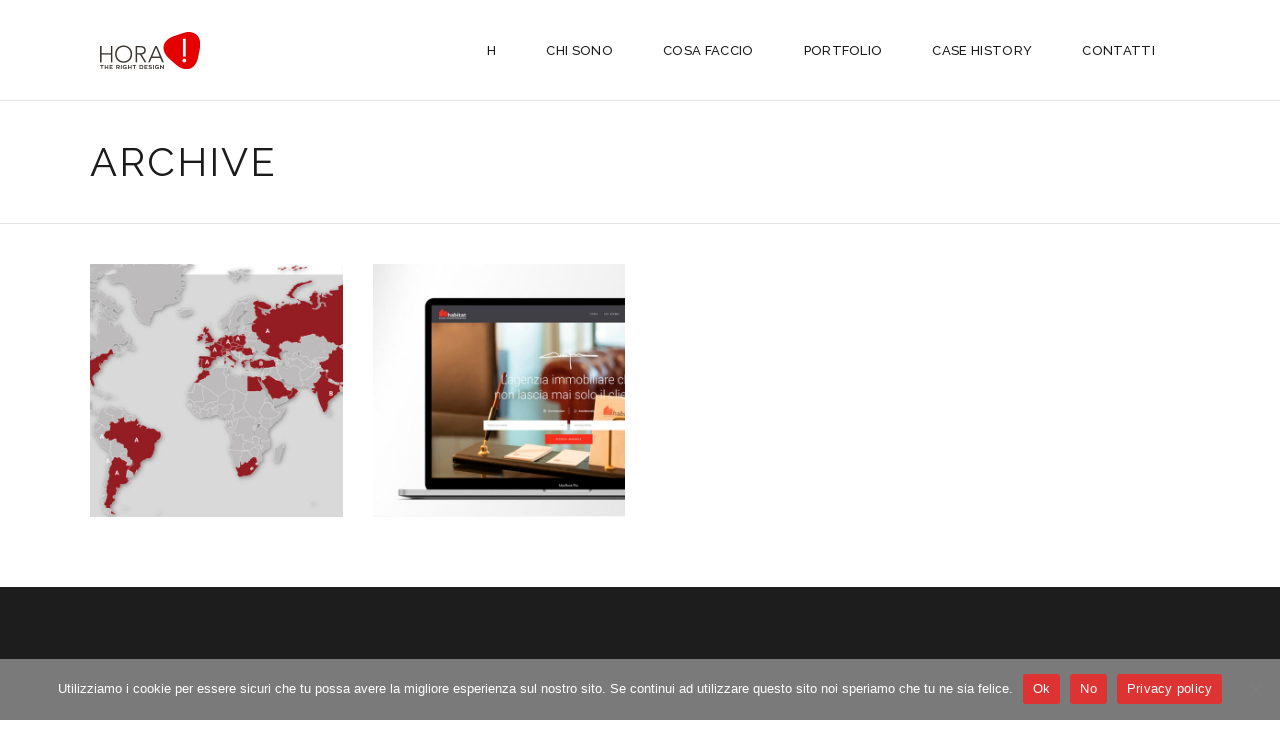

--- FILE ---
content_type: text/html; charset=UTF-8
request_url: https://horadesign.it/portfolio-tag/presentazione-aziendale/
body_size: 12028
content:
<!DOCTYPE html>
<html lang="it-IT">
<head>
	
		<meta charset="UTF-8"/>
		<link rel="profile" href="http://gmpg.org/xfn/11"/>
		
				<meta name="viewport" content="width=device-width,initial-scale=1,user-scalable=yes">
		<meta name='robots' content='index, follow, max-image-preview:large, max-snippet:-1, max-video-preview:-1' />
	<style>img:is([sizes="auto" i], [sizes^="auto," i]) { contain-intrinsic-size: 3000px 1500px }</style>
	
	<!-- This site is optimized with the Yoast SEO plugin v26.3 - https://yoast.com/wordpress/plugins/seo/ -->
	<title>Presentazione aziendale Archivi - Horadesign</title>
	<link rel="canonical" href="https://horadesign.it/portfolio-tag/presentazione-aziendale/" />
	<meta property="og:locale" content="it_IT" />
	<meta property="og:type" content="article" />
	<meta property="og:title" content="Presentazione aziendale Archivi - Horadesign" />
	<meta property="og:url" content="https://horadesign.it/portfolio-tag/presentazione-aziendale/" />
	<meta property="og:site_name" content="Horadesign" />
	<meta name="twitter:card" content="summary_large_image" />
	<script type="application/ld+json" class="yoast-schema-graph">{"@context":"https://schema.org","@graph":[{"@type":"CollectionPage","@id":"https://horadesign.it/portfolio-tag/presentazione-aziendale/","url":"https://horadesign.it/portfolio-tag/presentazione-aziendale/","name":"Presentazione aziendale Archivi - Horadesign","isPartOf":{"@id":"https://horadesign.it/#website"},"primaryImageOfPage":{"@id":"https://horadesign.it/portfolio-tag/presentazione-aziendale/#primaryimage"},"image":{"@id":"https://horadesign.it/portfolio-tag/presentazione-aziendale/#primaryimage"},"thumbnailUrl":"https://horadesign.it/wp-content/uploads/2021/05/HORAdesign_Habitat_sq.jpg","breadcrumb":{"@id":"https://horadesign.it/portfolio-tag/presentazione-aziendale/#breadcrumb"},"inLanguage":"it-IT"},{"@type":"ImageObject","inLanguage":"it-IT","@id":"https://horadesign.it/portfolio-tag/presentazione-aziendale/#primaryimage","url":"https://horadesign.it/wp-content/uploads/2021/05/HORAdesign_Habitat_sq.jpg","contentUrl":"https://horadesign.it/wp-content/uploads/2021/05/HORAdesign_Habitat_sq.jpg","width":600,"height":600},{"@type":"BreadcrumbList","@id":"https://horadesign.it/portfolio-tag/presentazione-aziendale/#breadcrumb","itemListElement":[{"@type":"ListItem","position":1,"name":"Home","item":"https://horadesign.it/"},{"@type":"ListItem","position":2,"name":"Presentazione aziendale"}]},{"@type":"WebSite","@id":"https://horadesign.it/#website","url":"https://horadesign.it/","name":"Horadesign","description":"Comunicazione e interior design","potentialAction":[{"@type":"SearchAction","target":{"@type":"EntryPoint","urlTemplate":"https://horadesign.it/?s={search_term_string}"},"query-input":{"@type":"PropertyValueSpecification","valueRequired":true,"valueName":"search_term_string"}}],"inLanguage":"it-IT"}]}</script>
	<!-- / Yoast SEO plugin. -->


<link rel='dns-prefetch' href='//maps.googleapis.com' />
<link rel='dns-prefetch' href='//fonts.googleapis.com' />
<link rel="alternate" type="application/rss+xml" title="Horadesign &raquo; Feed" href="https://horadesign.it/feed/" />
<link rel="alternate" type="application/rss+xml" title="Horadesign &raquo; Feed dei commenti" href="https://horadesign.it/comments/feed/" />
<link rel="alternate" type="application/rss+xml" title="Feed Horadesign &raquo; Presentazione aziendale Portfolio Tag" href="https://horadesign.it/portfolio-tag/presentazione-aziendale/feed/" />
<script type="text/javascript">
/* <![CDATA[ */
window._wpemojiSettings = {"baseUrl":"https:\/\/s.w.org\/images\/core\/emoji\/16.0.1\/72x72\/","ext":".png","svgUrl":"https:\/\/s.w.org\/images\/core\/emoji\/16.0.1\/svg\/","svgExt":".svg","source":{"concatemoji":"https:\/\/horadesign.it\/wp-includes\/js\/wp-emoji-release.min.js?ver=6.8.3"}};
/*! This file is auto-generated */
!function(s,n){var o,i,e;function c(e){try{var t={supportTests:e,timestamp:(new Date).valueOf()};sessionStorage.setItem(o,JSON.stringify(t))}catch(e){}}function p(e,t,n){e.clearRect(0,0,e.canvas.width,e.canvas.height),e.fillText(t,0,0);var t=new Uint32Array(e.getImageData(0,0,e.canvas.width,e.canvas.height).data),a=(e.clearRect(0,0,e.canvas.width,e.canvas.height),e.fillText(n,0,0),new Uint32Array(e.getImageData(0,0,e.canvas.width,e.canvas.height).data));return t.every(function(e,t){return e===a[t]})}function u(e,t){e.clearRect(0,0,e.canvas.width,e.canvas.height),e.fillText(t,0,0);for(var n=e.getImageData(16,16,1,1),a=0;a<n.data.length;a++)if(0!==n.data[a])return!1;return!0}function f(e,t,n,a){switch(t){case"flag":return n(e,"\ud83c\udff3\ufe0f\u200d\u26a7\ufe0f","\ud83c\udff3\ufe0f\u200b\u26a7\ufe0f")?!1:!n(e,"\ud83c\udde8\ud83c\uddf6","\ud83c\udde8\u200b\ud83c\uddf6")&&!n(e,"\ud83c\udff4\udb40\udc67\udb40\udc62\udb40\udc65\udb40\udc6e\udb40\udc67\udb40\udc7f","\ud83c\udff4\u200b\udb40\udc67\u200b\udb40\udc62\u200b\udb40\udc65\u200b\udb40\udc6e\u200b\udb40\udc67\u200b\udb40\udc7f");case"emoji":return!a(e,"\ud83e\udedf")}return!1}function g(e,t,n,a){var r="undefined"!=typeof WorkerGlobalScope&&self instanceof WorkerGlobalScope?new OffscreenCanvas(300,150):s.createElement("canvas"),o=r.getContext("2d",{willReadFrequently:!0}),i=(o.textBaseline="top",o.font="600 32px Arial",{});return e.forEach(function(e){i[e]=t(o,e,n,a)}),i}function t(e){var t=s.createElement("script");t.src=e,t.defer=!0,s.head.appendChild(t)}"undefined"!=typeof Promise&&(o="wpEmojiSettingsSupports",i=["flag","emoji"],n.supports={everything:!0,everythingExceptFlag:!0},e=new Promise(function(e){s.addEventListener("DOMContentLoaded",e,{once:!0})}),new Promise(function(t){var n=function(){try{var e=JSON.parse(sessionStorage.getItem(o));if("object"==typeof e&&"number"==typeof e.timestamp&&(new Date).valueOf()<e.timestamp+604800&&"object"==typeof e.supportTests)return e.supportTests}catch(e){}return null}();if(!n){if("undefined"!=typeof Worker&&"undefined"!=typeof OffscreenCanvas&&"undefined"!=typeof URL&&URL.createObjectURL&&"undefined"!=typeof Blob)try{var e="postMessage("+g.toString()+"("+[JSON.stringify(i),f.toString(),p.toString(),u.toString()].join(",")+"));",a=new Blob([e],{type:"text/javascript"}),r=new Worker(URL.createObjectURL(a),{name:"wpTestEmojiSupports"});return void(r.onmessage=function(e){c(n=e.data),r.terminate(),t(n)})}catch(e){}c(n=g(i,f,p,u))}t(n)}).then(function(e){for(var t in e)n.supports[t]=e[t],n.supports.everything=n.supports.everything&&n.supports[t],"flag"!==t&&(n.supports.everythingExceptFlag=n.supports.everythingExceptFlag&&n.supports[t]);n.supports.everythingExceptFlag=n.supports.everythingExceptFlag&&!n.supports.flag,n.DOMReady=!1,n.readyCallback=function(){n.DOMReady=!0}}).then(function(){return e}).then(function(){var e;n.supports.everything||(n.readyCallback(),(e=n.source||{}).concatemoji?t(e.concatemoji):e.wpemoji&&e.twemoji&&(t(e.twemoji),t(e.wpemoji)))}))}((window,document),window._wpemojiSettings);
/* ]]> */
</script>
<style id='wp-emoji-styles-inline-css' type='text/css'>

	img.wp-smiley, img.emoji {
		display: inline !important;
		border: none !important;
		box-shadow: none !important;
		height: 1em !important;
		width: 1em !important;
		margin: 0 0.07em !important;
		vertical-align: -0.1em !important;
		background: none !important;
		padding: 0 !important;
	}
</style>
<link rel='stylesheet' id='wp-block-library-css' href='https://horadesign.it/wp-includes/css/dist/block-library/style.min.css?ver=6.8.3' type='text/css' media='all' />
<style id='classic-theme-styles-inline-css' type='text/css'>
/*! This file is auto-generated */
.wp-block-button__link{color:#fff;background-color:#32373c;border-radius:9999px;box-shadow:none;text-decoration:none;padding:calc(.667em + 2px) calc(1.333em + 2px);font-size:1.125em}.wp-block-file__button{background:#32373c;color:#fff;text-decoration:none}
</style>
<style id='global-styles-inline-css' type='text/css'>
:root{--wp--preset--aspect-ratio--square: 1;--wp--preset--aspect-ratio--4-3: 4/3;--wp--preset--aspect-ratio--3-4: 3/4;--wp--preset--aspect-ratio--3-2: 3/2;--wp--preset--aspect-ratio--2-3: 2/3;--wp--preset--aspect-ratio--16-9: 16/9;--wp--preset--aspect-ratio--9-16: 9/16;--wp--preset--color--black: #000000;--wp--preset--color--cyan-bluish-gray: #abb8c3;--wp--preset--color--white: #ffffff;--wp--preset--color--pale-pink: #f78da7;--wp--preset--color--vivid-red: #cf2e2e;--wp--preset--color--luminous-vivid-orange: #ff6900;--wp--preset--color--luminous-vivid-amber: #fcb900;--wp--preset--color--light-green-cyan: #7bdcb5;--wp--preset--color--vivid-green-cyan: #00d084;--wp--preset--color--pale-cyan-blue: #8ed1fc;--wp--preset--color--vivid-cyan-blue: #0693e3;--wp--preset--color--vivid-purple: #9b51e0;--wp--preset--gradient--vivid-cyan-blue-to-vivid-purple: linear-gradient(135deg,rgba(6,147,227,1) 0%,rgb(155,81,224) 100%);--wp--preset--gradient--light-green-cyan-to-vivid-green-cyan: linear-gradient(135deg,rgb(122,220,180) 0%,rgb(0,208,130) 100%);--wp--preset--gradient--luminous-vivid-amber-to-luminous-vivid-orange: linear-gradient(135deg,rgba(252,185,0,1) 0%,rgba(255,105,0,1) 100%);--wp--preset--gradient--luminous-vivid-orange-to-vivid-red: linear-gradient(135deg,rgba(255,105,0,1) 0%,rgb(207,46,46) 100%);--wp--preset--gradient--very-light-gray-to-cyan-bluish-gray: linear-gradient(135deg,rgb(238,238,238) 0%,rgb(169,184,195) 100%);--wp--preset--gradient--cool-to-warm-spectrum: linear-gradient(135deg,rgb(74,234,220) 0%,rgb(151,120,209) 20%,rgb(207,42,186) 40%,rgb(238,44,130) 60%,rgb(251,105,98) 80%,rgb(254,248,76) 100%);--wp--preset--gradient--blush-light-purple: linear-gradient(135deg,rgb(255,206,236) 0%,rgb(152,150,240) 100%);--wp--preset--gradient--blush-bordeaux: linear-gradient(135deg,rgb(254,205,165) 0%,rgb(254,45,45) 50%,rgb(107,0,62) 100%);--wp--preset--gradient--luminous-dusk: linear-gradient(135deg,rgb(255,203,112) 0%,rgb(199,81,192) 50%,rgb(65,88,208) 100%);--wp--preset--gradient--pale-ocean: linear-gradient(135deg,rgb(255,245,203) 0%,rgb(182,227,212) 50%,rgb(51,167,181) 100%);--wp--preset--gradient--electric-grass: linear-gradient(135deg,rgb(202,248,128) 0%,rgb(113,206,126) 100%);--wp--preset--gradient--midnight: linear-gradient(135deg,rgb(2,3,129) 0%,rgb(40,116,252) 100%);--wp--preset--font-size--small: 13px;--wp--preset--font-size--medium: 20px;--wp--preset--font-size--large: 36px;--wp--preset--font-size--x-large: 42px;--wp--preset--spacing--20: 0.44rem;--wp--preset--spacing--30: 0.67rem;--wp--preset--spacing--40: 1rem;--wp--preset--spacing--50: 1.5rem;--wp--preset--spacing--60: 2.25rem;--wp--preset--spacing--70: 3.38rem;--wp--preset--spacing--80: 5.06rem;--wp--preset--shadow--natural: 6px 6px 9px rgba(0, 0, 0, 0.2);--wp--preset--shadow--deep: 12px 12px 50px rgba(0, 0, 0, 0.4);--wp--preset--shadow--sharp: 6px 6px 0px rgba(0, 0, 0, 0.2);--wp--preset--shadow--outlined: 6px 6px 0px -3px rgba(255, 255, 255, 1), 6px 6px rgba(0, 0, 0, 1);--wp--preset--shadow--crisp: 6px 6px 0px rgba(0, 0, 0, 1);}:where(.is-layout-flex){gap: 0.5em;}:where(.is-layout-grid){gap: 0.5em;}body .is-layout-flex{display: flex;}.is-layout-flex{flex-wrap: wrap;align-items: center;}.is-layout-flex > :is(*, div){margin: 0;}body .is-layout-grid{display: grid;}.is-layout-grid > :is(*, div){margin: 0;}:where(.wp-block-columns.is-layout-flex){gap: 2em;}:where(.wp-block-columns.is-layout-grid){gap: 2em;}:where(.wp-block-post-template.is-layout-flex){gap: 1.25em;}:where(.wp-block-post-template.is-layout-grid){gap: 1.25em;}.has-black-color{color: var(--wp--preset--color--black) !important;}.has-cyan-bluish-gray-color{color: var(--wp--preset--color--cyan-bluish-gray) !important;}.has-white-color{color: var(--wp--preset--color--white) !important;}.has-pale-pink-color{color: var(--wp--preset--color--pale-pink) !important;}.has-vivid-red-color{color: var(--wp--preset--color--vivid-red) !important;}.has-luminous-vivid-orange-color{color: var(--wp--preset--color--luminous-vivid-orange) !important;}.has-luminous-vivid-amber-color{color: var(--wp--preset--color--luminous-vivid-amber) !important;}.has-light-green-cyan-color{color: var(--wp--preset--color--light-green-cyan) !important;}.has-vivid-green-cyan-color{color: var(--wp--preset--color--vivid-green-cyan) !important;}.has-pale-cyan-blue-color{color: var(--wp--preset--color--pale-cyan-blue) !important;}.has-vivid-cyan-blue-color{color: var(--wp--preset--color--vivid-cyan-blue) !important;}.has-vivid-purple-color{color: var(--wp--preset--color--vivid-purple) !important;}.has-black-background-color{background-color: var(--wp--preset--color--black) !important;}.has-cyan-bluish-gray-background-color{background-color: var(--wp--preset--color--cyan-bluish-gray) !important;}.has-white-background-color{background-color: var(--wp--preset--color--white) !important;}.has-pale-pink-background-color{background-color: var(--wp--preset--color--pale-pink) !important;}.has-vivid-red-background-color{background-color: var(--wp--preset--color--vivid-red) !important;}.has-luminous-vivid-orange-background-color{background-color: var(--wp--preset--color--luminous-vivid-orange) !important;}.has-luminous-vivid-amber-background-color{background-color: var(--wp--preset--color--luminous-vivid-amber) !important;}.has-light-green-cyan-background-color{background-color: var(--wp--preset--color--light-green-cyan) !important;}.has-vivid-green-cyan-background-color{background-color: var(--wp--preset--color--vivid-green-cyan) !important;}.has-pale-cyan-blue-background-color{background-color: var(--wp--preset--color--pale-cyan-blue) !important;}.has-vivid-cyan-blue-background-color{background-color: var(--wp--preset--color--vivid-cyan-blue) !important;}.has-vivid-purple-background-color{background-color: var(--wp--preset--color--vivid-purple) !important;}.has-black-border-color{border-color: var(--wp--preset--color--black) !important;}.has-cyan-bluish-gray-border-color{border-color: var(--wp--preset--color--cyan-bluish-gray) !important;}.has-white-border-color{border-color: var(--wp--preset--color--white) !important;}.has-pale-pink-border-color{border-color: var(--wp--preset--color--pale-pink) !important;}.has-vivid-red-border-color{border-color: var(--wp--preset--color--vivid-red) !important;}.has-luminous-vivid-orange-border-color{border-color: var(--wp--preset--color--luminous-vivid-orange) !important;}.has-luminous-vivid-amber-border-color{border-color: var(--wp--preset--color--luminous-vivid-amber) !important;}.has-light-green-cyan-border-color{border-color: var(--wp--preset--color--light-green-cyan) !important;}.has-vivid-green-cyan-border-color{border-color: var(--wp--preset--color--vivid-green-cyan) !important;}.has-pale-cyan-blue-border-color{border-color: var(--wp--preset--color--pale-cyan-blue) !important;}.has-vivid-cyan-blue-border-color{border-color: var(--wp--preset--color--vivid-cyan-blue) !important;}.has-vivid-purple-border-color{border-color: var(--wp--preset--color--vivid-purple) !important;}.has-vivid-cyan-blue-to-vivid-purple-gradient-background{background: var(--wp--preset--gradient--vivid-cyan-blue-to-vivid-purple) !important;}.has-light-green-cyan-to-vivid-green-cyan-gradient-background{background: var(--wp--preset--gradient--light-green-cyan-to-vivid-green-cyan) !important;}.has-luminous-vivid-amber-to-luminous-vivid-orange-gradient-background{background: var(--wp--preset--gradient--luminous-vivid-amber-to-luminous-vivid-orange) !important;}.has-luminous-vivid-orange-to-vivid-red-gradient-background{background: var(--wp--preset--gradient--luminous-vivid-orange-to-vivid-red) !important;}.has-very-light-gray-to-cyan-bluish-gray-gradient-background{background: var(--wp--preset--gradient--very-light-gray-to-cyan-bluish-gray) !important;}.has-cool-to-warm-spectrum-gradient-background{background: var(--wp--preset--gradient--cool-to-warm-spectrum) !important;}.has-blush-light-purple-gradient-background{background: var(--wp--preset--gradient--blush-light-purple) !important;}.has-blush-bordeaux-gradient-background{background: var(--wp--preset--gradient--blush-bordeaux) !important;}.has-luminous-dusk-gradient-background{background: var(--wp--preset--gradient--luminous-dusk) !important;}.has-pale-ocean-gradient-background{background: var(--wp--preset--gradient--pale-ocean) !important;}.has-electric-grass-gradient-background{background: var(--wp--preset--gradient--electric-grass) !important;}.has-midnight-gradient-background{background: var(--wp--preset--gradient--midnight) !important;}.has-small-font-size{font-size: var(--wp--preset--font-size--small) !important;}.has-medium-font-size{font-size: var(--wp--preset--font-size--medium) !important;}.has-large-font-size{font-size: var(--wp--preset--font-size--large) !important;}.has-x-large-font-size{font-size: var(--wp--preset--font-size--x-large) !important;}
:where(.wp-block-post-template.is-layout-flex){gap: 1.25em;}:where(.wp-block-post-template.is-layout-grid){gap: 1.25em;}
:where(.wp-block-columns.is-layout-flex){gap: 2em;}:where(.wp-block-columns.is-layout-grid){gap: 2em;}
:root :where(.wp-block-pullquote){font-size: 1.5em;line-height: 1.6;}
</style>
<link rel='stylesheet' id='contact-form-7-css' href='https://horadesign.it/wp-content/plugins/contact-form-7/includes/css/styles.css?ver=6.1.3' type='text/css' media='all' />
<link rel='stylesheet' id='cookie-notice-front-css' href='https://horadesign.it/wp-content/plugins/cookie-notice/css/front.min.css?ver=2.5.8' type='text/css' media='all' />
<link rel='stylesheet' id='dessau-select-default-style-css' href='https://horadesign.it/wp-content/themes/dessau/style.css?ver=6.8.3' type='text/css' media='all' />
<link rel='stylesheet' id='dessau_select_child_style-css' href='https://horadesign.it/wp-content/themes/dessau-child/style.css?ver=6.8.3' type='text/css' media='all' />
<link rel='stylesheet' id='dessau-select-modules-css' href='https://horadesign.it/wp-content/themes/dessau/assets/css/modules.min.css?ver=6.8.3' type='text/css' media='all' />
<link rel='stylesheet' id='qodef-dripicons-css' href='https://horadesign.it/wp-content/themes/dessau/framework/lib/icons-pack/dripicons/dripicons.css?ver=6.8.3' type='text/css' media='all' />
<link rel='stylesheet' id='qodef-font_elegant-css' href='https://horadesign.it/wp-content/themes/dessau/framework/lib/icons-pack/elegant-icons/style.min.css?ver=6.8.3' type='text/css' media='all' />
<link rel='stylesheet' id='qodef-font_awesome-css' href='https://horadesign.it/wp-content/themes/dessau/framework/lib/icons-pack/font-awesome/css/fontawesome-all.min.css?ver=6.8.3' type='text/css' media='all' />
<link rel='stylesheet' id='qodef-ion_icons-css' href='https://horadesign.it/wp-content/themes/dessau/framework/lib/icons-pack/ion-icons/css/ionicons.min.css?ver=6.8.3' type='text/css' media='all' />
<link rel='stylesheet' id='qodef-linea_icons-css' href='https://horadesign.it/wp-content/themes/dessau/framework/lib/icons-pack/linea-icons/style.css?ver=6.8.3' type='text/css' media='all' />
<link rel='stylesheet' id='qodef-linear_icons-css' href='https://horadesign.it/wp-content/themes/dessau/framework/lib/icons-pack/linear-icons/style.css?ver=6.8.3' type='text/css' media='all' />
<link rel='stylesheet' id='qodef-simple_line_icons-css' href='https://horadesign.it/wp-content/themes/dessau/framework/lib/icons-pack/simple-line-icons/simple-line-icons.css?ver=6.8.3' type='text/css' media='all' />
<link rel='stylesheet' id='mediaelement-css' href='https://horadesign.it/wp-includes/js/mediaelement/mediaelementplayer-legacy.min.css?ver=4.2.17' type='text/css' media='all' />
<link rel='stylesheet' id='wp-mediaelement-css' href='https://horadesign.it/wp-includes/js/mediaelement/wp-mediaelement.min.css?ver=6.8.3' type='text/css' media='all' />
<link rel='stylesheet' id='dessau-select-modules-responsive-css' href='https://horadesign.it/wp-content/themes/dessau/assets/css/modules-responsive.min.css?ver=6.8.3' type='text/css' media='all' />
<link rel='stylesheet' id='dessau-select-google-fonts-css' href='https://fonts.googleapis.com/css?family=Open+Sans%3A200%2C300%2C400%2C500%2C600%2C700%7CRaleway%3A200%2C300%2C400%2C500%2C600%2C700&#038;subset=latin-ext&#038;ver=1.0.0' type='text/css' media='all' />
<link rel='stylesheet' id='dessau-core-dashboard-style-css' href='https://horadesign.it/wp-content/plugins/dessau-core/core-dashboard/assets/css/core-dashboard.min.css?ver=6.8.3' type='text/css' media='all' />
<script type="text/javascript" src="https://horadesign.it/wp-includes/js/jquery/jquery.min.js?ver=3.7.1" id="jquery-core-js"></script>
<script type="text/javascript" src="https://horadesign.it/wp-includes/js/jquery/jquery-migrate.min.js?ver=3.4.1" id="jquery-migrate-js"></script>
<script></script><link rel="https://api.w.org/" href="https://horadesign.it/wp-json/" /><link rel="EditURI" type="application/rsd+xml" title="RSD" href="https://horadesign.it/xmlrpc.php?rsd" />
<meta name="generator" content="WordPress 6.8.3" />
<meta name="generator" content="Redux 4.5.8" /><style type="text/css">.recentcomments a{display:inline !important;padding:0 !important;margin:0 !important;}</style><meta name="generator" content="Powered by WPBakery Page Builder - drag and drop page builder for WordPress."/>
<link rel="icon" href="https://horadesign.it/wp-content/uploads/2021/04/cropped-Hora_rgb-32x32.png" sizes="32x32" />
<link rel="icon" href="https://horadesign.it/wp-content/uploads/2021/04/cropped-Hora_rgb-192x192.png" sizes="192x192" />
<link rel="apple-touch-icon" href="https://horadesign.it/wp-content/uploads/2021/04/cropped-Hora_rgb-180x180.png" />
<meta name="msapplication-TileImage" content="https://horadesign.it/wp-content/uploads/2021/04/cropped-Hora_rgb-270x270.png" />
<noscript><style> .wpb_animate_when_almost_visible { opacity: 1; }</style></noscript></head>
<body class="archive tax-portfolio-tag term-presentazione-aziendale term-111 wp-theme-dessau wp-child-theme-dessau-child cookies-not-set dessau-core-1.4 dessau child-child-ver-1.0.1 dessau-ver-1.9 qodef-grid-1100 qodef-wide-dropdown-menu-content-in-grid qodef-fixed-on-scroll qodef-dropdown-animate-height qodef-header-standard qodef-menu-area-shadow-disable qodef-menu-area-in-grid-shadow-disable qodef-menu-area-border-disable qodef-menu-area-in-grid-border-disable qodef-logo-area-border-disable qodef-header-vertical-shadow-disable qodef-header-vertical-border-disable qodef-default-mobile-header qodef-sticky-up-mobile-header wpb-js-composer js-comp-ver-8.2 vc_responsive" itemscope itemtype="http://schema.org/WebPage">
	
    <div class="qodef-wrapper">
        <div class="qodef-wrapper-inner">
            
<header class="qodef-page-header">
		
			<div class="qodef-fixed-wrapper">
				
	<div class="qodef-menu-area qodef-menu-right">
				
						
			<div class="qodef-vertical-align-containers">
				<div class="qodef-position-left"><!--
				 --><div class="qodef-position-left-inner">
						

<div class="qodef-logo-wrapper">
    <a itemprop="url" href="https://horadesign.it/" style="height: 37px;">
        <img itemprop="image" class="qodef-normal-logo" src="https://horadesign.it/wp-content/uploads/2021/02/Hora_payoff_RGB_scuro200.png" width="200" height="74"  alt="logo"/>
        <img itemprop="image" class="qodef-dark-logo" src="https://horadesign.it/wp-content/uploads/2021/02/Hora_payoff_RGB_scuro200.png" width="200" height="74"  alt="dark logo"/>        <img itemprop="image" class="qodef-light-logo" src="https://horadesign.it/wp-content/uploads/2021/02/Hora_payoff_RGB_scuro200.png" width="200" height="74"  alt="light logo"/>    </a>
</div>

											</div>
				</div>
								<div class="qodef-position-right"><!--
				 --><div class="qodef-position-right-inner">
													
<nav class="qodef-main-menu qodef-drop-down qodef-default-nav">
    <ul id="menu-menu-horanew" class="clearfix"><li id="nav-menu-item-6307" class="menu-item menu-item-type-post_type menu-item-object-page menu-item-home  narrow"><a href="https://horadesign.it/" class=""><span class="item_outer"><span class="item_text">H</span></span></a></li>
<li id="nav-menu-item-6308" class="menu-item menu-item-type-post_type menu-item-object-page  narrow"><a href="https://horadesign.it/chi-sono-2/" class=""><span class="item_outer"><span class="item_text">Chi sono</span></span></a></li>
<li id="nav-menu-item-6310" class="menu-item menu-item-type-post_type menu-item-object-page menu-item-has-children  has_sub narrow"><a href="https://horadesign.it/cosa-faccio/" class=""><span class="item_outer"><span class="item_text">Cosa faccio</span><i class="qodef-menu-arrow arrow_carrot-down"></i></span></a>
<div class="second"><div class="inner"><ul>
	<li id="nav-menu-item-6311" class="menu-item menu-item-type-post_type menu-item-object-page "><a href="https://horadesign.it/graphic-design/" class=""><span class="item_outer"><span class="item_text">Graphic Design</span></span></a></li>
	<li id="nav-menu-item-6312" class="menu-item menu-item-type-post_type menu-item-object-page "><a href="https://horadesign.it/interior-design-aziendale-biophilic-design-e-brand-identity-hora-design/" class=""><span class="item_outer"><span class="item_text">Interior design</span></span></a></li>
	<li id="nav-menu-item-6720" class="menu-item menu-item-type-post_type menu-item-object-page "><a href="https://horadesign.it/graphic-design/biophilic-design/" class=""><span class="item_outer"><span class="item_text">Biophilic Design</span></span></a></li>
</ul></div></div>
</li>
<li id="nav-menu-item-6313" class="menu-item menu-item-type-post_type menu-item-object-page  narrow"><a href="https://horadesign.it/portfolio-2/" class=""><span class="item_outer"><span class="item_text">Portfolio</span></span></a></li>
<li id="nav-menu-item-6314" class="menu-item menu-item-type-custom menu-item-object-custom menu-item-has-children  has_sub narrow"><a href="#" class=""><span class="item_outer"><span class="item_text">Case History</span><i class="qodef-menu-arrow arrow_carrot-down"></i></span></a>
<div class="second"><div class="inner"><ul>
	<li id="nav-menu-item-6600" class="menu-item menu-item-type-post_type menu-item-object-page "><a href="https://horadesign.it/casa-bg/" class=""><span class="item_outer"><span class="item_text">Casa B&#038;G</span></span></a></li>
	<li id="nav-menu-item-6315" class="menu-item menu-item-type-post_type menu-item-object-page "><a href="https://horadesign.it/nca-engineering/" class=""><span class="item_outer"><span class="item_text">NCA Engineering</span></span></a></li>
	<li id="nav-menu-item-6351" class="menu-item menu-item-type-post_type menu-item-object-page "><a href="https://horadesign.it/tc2-services/" class=""><span class="item_outer"><span class="item_text">TC2 Services</span></span></a></li>
</ul></div></div>
</li>
<li id="nav-menu-item-6309" class="menu-item menu-item-type-post_type menu-item-object-page  narrow"><a href="https://horadesign.it/contatti/" class=""><span class="item_outer"><span class="item_text">Contatti</span></span></a></li>
</ul></nav>

																	</div>
				</div>
			</div>
			
			</div>
			
			</div>
		
		
	</header>


<header class="qodef-mobile-header">
		
	<div class="qodef-mobile-header-inner">
		<div class="qodef-mobile-header-holder">
			<div class="qodef-grid">
				<div class="qodef-vertical-align-containers">
					<div class="qodef-vertical-align-containers">
													<div class="qodef-mobile-menu-opener qodef-mobile-menu-opener-icon-pack">
								<a href="javascript:void(0)">
									<span class="qodef-mobile-menu-icon">
										<span aria-hidden="true" class="qodef-icon-font-elegant icon_menu "></span>									</span>
																	</a>
							</div>
												<div class="qodef-position-center"><!--
						 --><div class="qodef-position-center-inner">
								
<div class="qodef-mobile-logo-wrapper">
    <a itemprop="url" href="https://horadesign.it/" style="height: 37px">
        <img itemprop="image" src="https://horadesign.it/wp-content/uploads/2021/02/Hora_payoff_RGB_scuro200.png" width="200" height="74"  alt="Mobile Logo"/>
    </a>
</div>

							</div>
						</div>
						<div class="qodef-position-right"><!--
						 --><div class="qodef-position-right-inner">
															</div>
						</div>
					</div>
				</div>
			</div>
		</div>
		
    <nav class="qodef-mobile-nav">
        <div class="qodef-grid">
			<ul id="menu-menu-horanew-1" class=""><li id="mobile-menu-item-6307" class="menu-item menu-item-type-post_type menu-item-object-page menu-item-home "><a href="https://horadesign.it/" class=""><span>H</span></a></li>
<li id="mobile-menu-item-6308" class="menu-item menu-item-type-post_type menu-item-object-page "><a href="https://horadesign.it/chi-sono-2/" class=""><span>Chi sono</span></a></li>
<li id="mobile-menu-item-6310" class="menu-item menu-item-type-post_type menu-item-object-page menu-item-has-children  has_sub"><a href="https://horadesign.it/cosa-faccio/" class=""><span>Cosa faccio</span></a><span class="mobile_arrow"><i class="qodef-sub-arrow lnr lnr-chevron-right"></i><i class="fa fa-angle-down"></i></span>
<ul class="sub_menu">
	<li id="mobile-menu-item-6311" class="menu-item menu-item-type-post_type menu-item-object-page "><a href="https://horadesign.it/graphic-design/" class=""><span>Graphic Design</span></a></li>
	<li id="mobile-menu-item-6312" class="menu-item menu-item-type-post_type menu-item-object-page "><a href="https://horadesign.it/interior-design-aziendale-biophilic-design-e-brand-identity-hora-design/" class=""><span>Interior design</span></a></li>
	<li id="mobile-menu-item-6720" class="menu-item menu-item-type-post_type menu-item-object-page "><a href="https://horadesign.it/graphic-design/biophilic-design/" class=""><span>Biophilic Design</span></a></li>
</ul>
</li>
<li id="mobile-menu-item-6313" class="menu-item menu-item-type-post_type menu-item-object-page "><a href="https://horadesign.it/portfolio-2/" class=""><span>Portfolio</span></a></li>
<li id="mobile-menu-item-6314" class="menu-item menu-item-type-custom menu-item-object-custom menu-item-has-children  has_sub"><a href="#" class=" qodef-mobile-no-link"><span>Case History</span></a><span class="mobile_arrow"><i class="qodef-sub-arrow lnr lnr-chevron-right"></i><i class="fa fa-angle-down"></i></span>
<ul class="sub_menu">
	<li id="mobile-menu-item-6600" class="menu-item menu-item-type-post_type menu-item-object-page "><a href="https://horadesign.it/casa-bg/" class=""><span>Casa B&#038;G</span></a></li>
	<li id="mobile-menu-item-6315" class="menu-item menu-item-type-post_type menu-item-object-page "><a href="https://horadesign.it/nca-engineering/" class=""><span>NCA Engineering</span></a></li>
	<li id="mobile-menu-item-6351" class="menu-item menu-item-type-post_type menu-item-object-page "><a href="https://horadesign.it/tc2-services/" class=""><span>TC2 Services</span></a></li>
</ul>
</li>
<li id="mobile-menu-item-6309" class="menu-item menu-item-type-post_type menu-item-object-page "><a href="https://horadesign.it/contatti/" class=""><span>Contatti</span></a></li>
</ul>        </div>
    </nav>

	</div>
	
	</header>

			<a id='qodef-back-to-top' href='#'>
                <span class="qodef-icon-stack">
                     <span aria-hidden="true" class="qodef-icon-linear-icons lnr lnr-chevron-up "></span>                </span>
			</a>
			        
            <div class="qodef-content" >
                <div class="qodef-content-inner">
<div class="qodef-title-holder qodef-standard-type qodef-title-va-header-bottom" style="height: 122px" data-height="122">
		<div class="qodef-title-wrapper" style="height: 122px">
		<div class="qodef-title-inner">
			<div class="qodef-grid">
									<h1 class="qodef-page-title entry-title" >Archive</h1>
											</div>
	    </div>
	</div>
</div>

<div class="qodef-container qodef-default-page-template">
		<div class="qodef-container-inner clearfix">
		<div class="qodef-portfolio-list-holder qodef-grid-list qodef-pl-gallery qodef-five-columns qodef-normal-space qodef-pl-gallery-overlay    qodef-pl-pag-load-more      "  data-type=gallery data-number-of-columns=five data-space-between-items=normal data-number-of-items=12 data-image-proportions=square data-enable-fixed-proportions=no data-enable-image-shadow=no data-tag=presentazione-aziendale data-orderby=date data-order=ASC data-item-style=gallery-overlay data-enable-title=yes data-title-tag=h6 data-title-text-transform=uppercase data-enable-category=yes data-enable-count-images=no data-enable-excerpt=no data-excerpt-length=20 data-pagination-type=load-more data-filter=no data-filter-order-by=name data-enable-article-animation=no data-portfolio-slider-on=no data-enable-loop=yes data-enable-autoplay=np data-slider-speed=5000 data-slider-speed-animation=600 data-enable-navigation=yes data-enable-pagination=yes data-enable-mousewheel-scroll=no data-max-num-pages=1 data-next-page=2>
		<div class="qodef-pl-inner qodef-outer-space  clearfix">
                		<article class="qodef-pl-item qodef-item-space  post-6503 portfolio-item type-portfolio-item status-publish has-post-thumbnail hentry portfolio-category-branding portfolio-category-graphic-design portfolio-category-logo portfolio-tag-brand-design portfolio-tag-company-profile portfolio-tag-corporate-identity portfolio-tag-identita-aziendale portfolio-tag-logo portfolio-tag-presentazione-aziendale">
	<div class="qodef-pl-item-inner">
		<div class="qodef-pli-image">
	<img width="550" height="550" src="https://horadesign.it/wp-content/uploads/2021/05/HORADEISGN_BROFING_SQUARE-1-550x550.jpg" class="attachment-dessau_select_square size-dessau_select_square wp-post-image" alt="" decoding="async" fetchpriority="high" srcset="https://horadesign.it/wp-content/uploads/2021/05/HORADEISGN_BROFING_SQUARE-1-550x550.jpg 550w, https://horadesign.it/wp-content/uploads/2021/05/HORADEISGN_BROFING_SQUARE-1-300x300.jpg 300w, https://horadesign.it/wp-content/uploads/2021/05/HORADEISGN_BROFING_SQUARE-1-150x150.jpg 150w, https://horadesign.it/wp-content/uploads/2021/05/HORADEISGN_BROFING_SQUARE-1.jpg 600w" sizes="(max-width: 550px) 100vw, 550px" /></div>
<div class="qodef-pli-text-holder">
	<div class="qodef-pli-text-wrapper">
		<div class="qodef-pli-text">
				<h6 itemprop="name" class="qodef-pli-title entry-title" style="text-transform: uppercase">
		Brofind	</h6>

					<div class="qodef-pli-category-holder">
							<a itemprop="url" class="qodef-pli-category" href="https://horadesign.it/portfolio-category/branding/">Branding</a>
							<a itemprop="url" class="qodef-pli-category" href="https://horadesign.it/portfolio-category/graphic-design/">Graphic design</a>
							<a itemprop="url" class="qodef-pli-category" href="https://horadesign.it/portfolio-category/logo/">Logo</a>
					</div>
	
						
					</div>
	</div>
</div>
		<a itemprop="url" class="qodef-pli-link qodef-block-drag-link" href="https://horadesign.it/portfolio-item/brofind/" target="_self"></a>
	</div>
</article><article class="qodef-pl-item qodef-item-space  post-6602 portfolio-item type-portfolio-item status-publish has-post-thumbnail hentry portfolio-category-web-design portfolio-tag-corporate-identity portfolio-tag-digital-communication portfolio-tag-identita-aziendale portfolio-tag-immagine-coodinata portfolio-tag-presentazione-aziendale portfolio-tag-web-design">
	<div class="qodef-pl-item-inner">
		<div class="qodef-pli-image">
	<img width="550" height="550" src="https://horadesign.it/wp-content/uploads/2021/05/HORAdesign_Habitat_sq-550x550.jpg" class="attachment-dessau_select_square size-dessau_select_square wp-post-image" alt="" decoding="async" srcset="https://horadesign.it/wp-content/uploads/2021/05/HORAdesign_Habitat_sq-550x550.jpg 550w, https://horadesign.it/wp-content/uploads/2021/05/HORAdesign_Habitat_sq-300x300.jpg 300w, https://horadesign.it/wp-content/uploads/2021/05/HORAdesign_Habitat_sq-150x150.jpg 150w, https://horadesign.it/wp-content/uploads/2021/05/HORAdesign_Habitat_sq.jpg 600w" sizes="(max-width: 550px) 100vw, 550px" /></div>
<div class="qodef-pli-text-holder">
	<div class="qodef-pli-text-wrapper">
		<div class="qodef-pli-text">
				<h6 itemprop="name" class="qodef-pli-title entry-title" style="text-transform: uppercase">
		Immobiliare Habitat	</h6>

					<div class="qodef-pli-category-holder">
							<a itemprop="url" class="qodef-pli-category" href="https://horadesign.it/portfolio-category/web-design/">Web design</a>
					</div>
	
						
					</div>
	</div>
</div>
		<a itemprop="url" class="qodef-pli-link qodef-block-drag-link" href="https://horadesign.it/portfolio-item/immobiliare-habitat/" target="_self"></a>
	</div>
</article>		</div>
	
	</div>	</div>
	</div>
</div> <!-- close div.content_inner -->
	</div>  <!-- close div.content -->
					<footer class="qodef-page-footer ">
				<div class="qodef-footer-top-holder">
    <div class="qodef-footer-top-inner qodef-full-width">
        <div class="qodef-grid-row qodef-footer-top-alignment-center">
                            <div class="qodef-column-content qodef-grid-col-12">
                    <div id="block-2" class="widget qodef-footer-column-1 widget_block">
<h1 class="wp-block-heading has-text-align-center has-white-color has-text-color has-link-color wp-elements-d8f4c0dddd894ae8e66b5bc30cd9e10f">Restiamo in contatto</h1>
</div><div id="block-3" class="widget qodef-footer-column-1 widget_block widget_text">
<p class="has-text-align-center has-white-color has-text-color has-link-color wp-elements-8a35a3113f40c1c7c19b7744a24187ef"><a href="mailto:hora@horadesign.it">hora@horadesign.it</a></p>
</div><div class="widget qodef-social-icons-group-widget text-align-center">							<a class="qodef-social-icon-widget-holder qodef-icon-has-hover" data-hover-color="#d51317" 				   href="https://www.instagram.com/hora_barbarabottazzini/" target="_self">
					<span class="qodef-social-icon-widget fab fa-instagram"></span>				</a>
																		</div><div id="text-4" class="widget qodef-footer-column-1 widget_text">			<div class="textwidget"><p>&nbsp;</p>
<p>©2021 Hora di Barbara Bottazzini | P.IVA 08918960967 | <a href="https://horadesign.it/privacy-policy" target="_blank" rel="noopener"><span class="iubenda-white no-brand iubenda-embed">Privacy Policy</span></a></p>
</div>
		</div>                </div>
                    </div>
    </div>
</div>			</footer>
			</div> <!-- close div.qodef-wrapper-inner  -->
</div> <!-- close div.qodef-wrapper -->
<script type="speculationrules">
{"prefetch":[{"source":"document","where":{"and":[{"href_matches":"\/*"},{"not":{"href_matches":["\/wp-*.php","\/wp-admin\/*","\/wp-content\/uploads\/*","\/wp-content\/*","\/wp-content\/plugins\/*","\/wp-content\/themes\/dessau-child\/*","\/wp-content\/themes\/dessau\/*","\/*\\?(.+)"]}},{"not":{"selector_matches":"a[rel~=\"nofollow\"]"}},{"not":{"selector_matches":".no-prefetch, .no-prefetch a"}}]},"eagerness":"conservative"}]}
</script>
<style id='core-block-supports-inline-css' type='text/css'>
.wp-elements-d8f4c0dddd894ae8e66b5bc30cd9e10f a:where(:not(.wp-element-button)){color:var(--wp--preset--color--white);}.wp-elements-8a35a3113f40c1c7c19b7744a24187ef a:where(:not(.wp-element-button)){color:var(--wp--preset--color--white);}
</style>
<script type="text/javascript" src="https://horadesign.it/wp-includes/js/dist/hooks.min.js?ver=4d63a3d491d11ffd8ac6" id="wp-hooks-js"></script>
<script type="text/javascript" src="https://horadesign.it/wp-includes/js/dist/i18n.min.js?ver=5e580eb46a90c2b997e6" id="wp-i18n-js"></script>
<script type="text/javascript" id="wp-i18n-js-after">
/* <![CDATA[ */
wp.i18n.setLocaleData( { 'text direction\u0004ltr': [ 'ltr' ] } );
/* ]]> */
</script>
<script type="text/javascript" src="https://horadesign.it/wp-content/plugins/contact-form-7/includes/swv/js/index.js?ver=6.1.3" id="swv-js"></script>
<script type="text/javascript" id="contact-form-7-js-translations">
/* <![CDATA[ */
( function( domain, translations ) {
	var localeData = translations.locale_data[ domain ] || translations.locale_data.messages;
	localeData[""].domain = domain;
	wp.i18n.setLocaleData( localeData, domain );
} )( "contact-form-7", {"translation-revision-date":"2025-10-12 12:55:13+0000","generator":"GlotPress\/4.0.3","domain":"messages","locale_data":{"messages":{"":{"domain":"messages","plural-forms":"nplurals=2; plural=n != 1;","lang":"it"},"This contact form is placed in the wrong place.":["Questo modulo di contatto \u00e8 posizionato nel posto sbagliato."],"Error:":["Errore:"]}},"comment":{"reference":"includes\/js\/index.js"}} );
/* ]]> */
</script>
<script type="text/javascript" id="contact-form-7-js-before">
/* <![CDATA[ */
var wpcf7 = {
    "api": {
        "root": "https:\/\/horadesign.it\/wp-json\/",
        "namespace": "contact-form-7\/v1"
    }
};
/* ]]> */
</script>
<script type="text/javascript" src="https://horadesign.it/wp-content/plugins/contact-form-7/includes/js/index.js?ver=6.1.3" id="contact-form-7-js"></script>
<script type="text/javascript" id="cookie-notice-front-js-before">
/* <![CDATA[ */
var cnArgs = {"ajaxUrl":"https:\/\/horadesign.it\/wp-admin\/admin-ajax.php","nonce":"6af4e0198b","hideEffect":"fade","position":"bottom","onScroll":true,"onScrollOffset":100,"onClick":false,"cookieName":"cookie_notice_accepted","cookieTime":15811200,"cookieTimeRejected":2592000,"globalCookie":false,"redirection":true,"cache":false,"revokeCookies":false,"revokeCookiesOpt":"automatic"};
/* ]]> */
</script>
<script type="text/javascript" src="https://horadesign.it/wp-content/plugins/cookie-notice/js/front.min.js?ver=2.5.8" id="cookie-notice-front-js"></script>
<script type="text/javascript" src="https://horadesign.it/wp-includes/js/jquery/ui/core.min.js?ver=1.13.3" id="jquery-ui-core-js"></script>
<script type="text/javascript" src="https://horadesign.it/wp-includes/js/jquery/ui/tabs.min.js?ver=1.13.3" id="jquery-ui-tabs-js"></script>
<script type="text/javascript" src="https://horadesign.it/wp-includes/js/jquery/ui/accordion.min.js?ver=1.13.3" id="jquery-ui-accordion-js"></script>
<script type="text/javascript" id="mediaelement-core-js-before">
/* <![CDATA[ */
var mejsL10n = {"language":"it","strings":{"mejs.download-file":"Scarica il file","mejs.install-flash":"Stai usando un browser che non ha Flash player abilitato o installato. Attiva il tuo plugin Flash player o scarica l'ultima versione da https:\/\/get.adobe.com\/flashplayer\/","mejs.fullscreen":"Schermo intero","mejs.play":"Play","mejs.pause":"Pausa","mejs.time-slider":"Time Slider","mejs.time-help-text":"Usa i tasti freccia sinistra\/destra per avanzare di un secondo, su\/gi\u00f9 per avanzare di 10 secondi.","mejs.live-broadcast":"Diretta streaming","mejs.volume-help-text":"Usa i tasti freccia su\/gi\u00f9 per aumentare o diminuire il volume.","mejs.unmute":"Togli il muto","mejs.mute":"Muto","mejs.volume-slider":"Cursore del volume","mejs.video-player":"Video Player","mejs.audio-player":"Audio Player","mejs.captions-subtitles":"Didascalie\/Sottotitoli","mejs.captions-chapters":"Capitoli","mejs.none":"Nessuna","mejs.afrikaans":"Afrikaans","mejs.albanian":"Albanese","mejs.arabic":"Arabo","mejs.belarusian":"Bielorusso","mejs.bulgarian":"Bulgaro","mejs.catalan":"Catalano","mejs.chinese":"Cinese","mejs.chinese-simplified":"Cinese (semplificato)","mejs.chinese-traditional":"Cinese (tradizionale)","mejs.croatian":"Croato","mejs.czech":"Ceco","mejs.danish":"Danese","mejs.dutch":"Olandese","mejs.english":"Inglese","mejs.estonian":"Estone","mejs.filipino":"Filippino","mejs.finnish":"Finlandese","mejs.french":"Francese","mejs.galician":"Galician","mejs.german":"Tedesco","mejs.greek":"Greco","mejs.haitian-creole":"Haitian Creole","mejs.hebrew":"Ebraico","mejs.hindi":"Hindi","mejs.hungarian":"Ungherese","mejs.icelandic":"Icelandic","mejs.indonesian":"Indonesiano","mejs.irish":"Irish","mejs.italian":"Italiano","mejs.japanese":"Giapponese","mejs.korean":"Coreano","mejs.latvian":"Lettone","mejs.lithuanian":"Lituano","mejs.macedonian":"Macedone","mejs.malay":"Malese","mejs.maltese":"Maltese","mejs.norwegian":"Norvegese","mejs.persian":"Persiano","mejs.polish":"Polacco","mejs.portuguese":"Portoghese","mejs.romanian":"Romeno","mejs.russian":"Russo","mejs.serbian":"Serbo","mejs.slovak":"Slovak","mejs.slovenian":"Sloveno","mejs.spanish":"Spagnolo","mejs.swahili":"Swahili","mejs.swedish":"Svedese","mejs.tagalog":"Tagalog","mejs.thai":"Thailandese","mejs.turkish":"Turco","mejs.ukrainian":"Ucraino","mejs.vietnamese":"Vietnamita","mejs.welsh":"Gallese","mejs.yiddish":"Yiddish"}};
/* ]]> */
</script>
<script type="text/javascript" src="https://horadesign.it/wp-includes/js/mediaelement/mediaelement-and-player.min.js?ver=4.2.17" id="mediaelement-core-js"></script>
<script type="text/javascript" src="https://horadesign.it/wp-includes/js/mediaelement/mediaelement-migrate.min.js?ver=6.8.3" id="mediaelement-migrate-js"></script>
<script type="text/javascript" id="mediaelement-js-extra">
/* <![CDATA[ */
var _wpmejsSettings = {"pluginPath":"\/wp-includes\/js\/mediaelement\/","classPrefix":"mejs-","stretching":"responsive","audioShortcodeLibrary":"mediaelement","videoShortcodeLibrary":"mediaelement"};
/* ]]> */
</script>
<script type="text/javascript" src="https://horadesign.it/wp-includes/js/mediaelement/wp-mediaelement.min.js?ver=6.8.3" id="wp-mediaelement-js"></script>
<script type="text/javascript" src="https://horadesign.it/wp-content/themes/dessau/assets/js/modules/plugins/jquery.appear.js?ver=6.8.3" id="appear-js"></script>
<script type="text/javascript" src="https://horadesign.it/wp-content/themes/dessau/assets/js/modules/plugins/modernizr.min.js?ver=6.8.3" id="modernizr-js"></script>
<script type="text/javascript" src="https://horadesign.it/wp-includes/js/hoverIntent.min.js?ver=1.10.2" id="hoverIntent-js"></script>
<script type="text/javascript" src="https://horadesign.it/wp-content/themes/dessau/assets/js/modules/plugins/jquery.plugin.js?ver=6.8.3" id="jquery-plugin-js"></script>
<script type="text/javascript" src="https://horadesign.it/wp-content/themes/dessau/assets/js/modules/plugins/owl.carousel.min.js?ver=6.8.3" id="owl-carousel-js"></script>
<script type="text/javascript" src="https://horadesign.it/wp-content/themes/dessau/assets/js/modules/plugins/jquery.waypoints.min.js?ver=6.8.3" id="waypoints-js"></script>
<script type="text/javascript" src="https://horadesign.it/wp-content/themes/dessau/assets/js/modules/plugins/fluidvids.min.js?ver=6.8.3" id="fluidvids-js"></script>
<script type="text/javascript" src="https://horadesign.it/wp-content/plugins/js_composer/assets/lib/vendor/prettyphoto/js/jquery.prettyPhoto.min.js?ver=8.2" id="prettyphoto-js"></script>
<script type="text/javascript" src="https://horadesign.it/wp-content/themes/dessau/assets/js/modules/plugins/perfect-scrollbar.jquery.min.js?ver=6.8.3" id="perfect-scrollbar-js"></script>
<script type="text/javascript" src="https://horadesign.it/wp-content/themes/dessau/assets/js/modules/plugins/ScrollToPlugin.min.js?ver=6.8.3" id="scrolltoplugin-js"></script>
<script type="text/javascript" src="https://horadesign.it/wp-content/themes/dessau/assets/js/modules/plugins/parallax.min.js?ver=6.8.3" id="parallax-js"></script>
<script type="text/javascript" src="https://horadesign.it/wp-content/themes/dessau/assets/js/modules/plugins/jquery.waitforimages.js?ver=6.8.3" id="waitforimages-js"></script>
<script type="text/javascript" src="https://horadesign.it/wp-content/themes/dessau/assets/js/modules/plugins/jquery.easing.1.3.js?ver=6.8.3" id="jquery-easing-1.3-js"></script>
<script type="text/javascript" src="https://horadesign.it/wp-content/plugins/js_composer/assets/lib/vendor/node_modules/isotope-layout/dist/isotope.pkgd.min.js?ver=8.2" id="isotope-js"></script>
<script type="text/javascript" src="https://horadesign.it/wp-content/themes/dessau/assets/js/modules/plugins/packery-mode.pkgd.min.js?ver=6.8.3" id="packery-js"></script>
<script type="text/javascript" src="https://horadesign.it/wp-content/themes/dessau/assets/js/modules/plugins/jquery.geocomplete.min.js?ver=6.8.3" id="geocomplete-js"></script>
<script type="text/javascript" src="https://horadesign.it/wp-content/themes/dessau/assets/js/modules/plugins/swiper.min.js?ver=6.8.3" id="swiper-js"></script>
<script type="text/javascript" src="https://horadesign.it/wp-content/plugins/dessau-core/shortcodes/countdown/assets/js/plugins/jquery.countdown.min.js?ver=6.8.3" id="countdown-js"></script>
<script type="text/javascript" src="https://horadesign.it/wp-content/plugins/dessau-core/shortcodes/counter/assets/js/plugins/counter.js?ver=6.8.3" id="counter-js"></script>
<script type="text/javascript" src="https://horadesign.it/wp-content/plugins/dessau-core/shortcodes/counter/assets/js/plugins/absoluteCounter.min.js?ver=6.8.3" id="absoluteCounter-js"></script>
<script type="text/javascript" src="https://horadesign.it/wp-content/plugins/dessau-core/shortcodes/custom-font/assets/js/plugins/typed.js?ver=6.8.3" id="typed-js"></script>
<script type="text/javascript" src="https://horadesign.it/wp-content/plugins/dessau-core/shortcodes/full-screen-sections/assets/js/plugins/jquery.fullPage.min.js?ver=6.8.3" id="fullPage-js"></script>
<script type="text/javascript" src="https://horadesign.it/wp-content/plugins/dessau-core/shortcodes/pie-chart/assets/js/plugins/easypiechart.js?ver=6.8.3" id="easypiechart-js"></script>
<script type="text/javascript" src="https://horadesign.it/wp-content/plugins/dessau-core/shortcodes/uncovering-sections/assets/js/plugins/curtain.js?ver=6.8.3" id="curtain-js"></script>
<script type="text/javascript" src="https://horadesign.it/wp-content/plugins/dessau-core/shortcodes/vertical-split-slider/assets/js/plugins/jquery.multiscroll.min.js?ver=6.8.3" id="multiscroll-js"></script>
<script type="text/javascript" id="dessau-select-google-map-api-js-before">
/* <![CDATA[ */
window.qodefGoogleMapsCallback = function () { jQuery( document ).trigger( "qodefGoogleMapsCallbackEvent" ); };
/* ]]> */
</script>
<script type="text/javascript" src="//maps.googleapis.com/maps/api/js?key&lt;iframe_src&quot;https://www_google_com/maps/embed?pb=%211m18%211m12%211m3%211d2789.080696649131%212d9.404819515613928%213d45.649201179103564%212m3%211f0%212f0%213f0%213m2%211i1024%212i768%214f13.1%213m3%211m2%211s0x4786b1bff1119921%3A0x19bd7d46318ece86%212sVia+Franzolino+Prinetti%2C+37%2C+20881+Bernareggio+MB%215e0%213m2%211sit%212sit%214v1619786784975%215m2%211sit%212sit&quot;_width&quot;600&quot;_height&quot;450&quot;_style&quot;border:0;&quot;_allowfullscreen&quot;&quot;_loading&quot;lazy&gt;&lt;/iframe&amp;loading=async&amp;callback=qodefGoogleMapsCallback&amp;libraries=marker&amp;ver=6.8.3" id="dessau-select-google-map-api-js"></script>
<script type="text/javascript" id="dessau-select-modules-js-extra">
/* <![CDATA[ */
var qodefGlobalVars = {"vars":{"qodefAddForAdminBar":0,"qodefElementAppearAmount":-100,"qodefAjaxUrl":"https:\/\/horadesign.it\/wp-admin\/admin-ajax.php","qodefStickyHeaderHeight":0,"qodefStickyHeaderTransparencyHeight":70,"qodefTopBarHeight":0,"qodefLogoAreaHeight":0,"qodefMenuAreaHeight":100,"qodefMobileHeaderHeight":70}};
var qodefPerPageVars = {"vars":{"qodefMobileHeaderHeight":70,"qodefStickyScrollAmount":0,"qodefHeaderTransparencyHeight":100,"qodefHeaderVerticalWidth":0}};
/* ]]> */
</script>
<script type="text/javascript" src="https://horadesign.it/wp-content/themes/dessau/assets/js/modules.js?ver=6.8.3" id="dessau-select-modules-js"></script>
<script></script>
		<!-- Cookie Notice plugin v2.5.8 by Hu-manity.co https://hu-manity.co/ -->
		<div id="cookie-notice" role="dialog" class="cookie-notice-hidden cookie-revoke-hidden cn-position-bottom" aria-label="Cookie Notice" style="background-color: rgba(122,122,122,1);"><div class="cookie-notice-container" style="color: #fff"><span id="cn-notice-text" class="cn-text-container">Utilizziamo i cookie per essere sicuri che tu possa avere la migliore esperienza sul nostro sito. Se continui ad utilizzare questo sito noi speriamo che tu ne sia felice.</span><span id="cn-notice-buttons" class="cn-buttons-container"><button id="cn-accept-cookie" data-cookie-set="accept" class="cn-set-cookie cn-button" aria-label="Ok" style="background-color: #dd3333">Ok</button><button id="cn-refuse-cookie" data-cookie-set="refuse" class="cn-set-cookie cn-button" aria-label="No" style="background-color: #dd3333">No</button><button data-link-url="https://horadesign.it/privacy-policy/" data-link-target="_blank" id="cn-more-info" class="cn-more-info cn-button" aria-label="Privacy policy" style="background-color: #dd3333">Privacy policy</button></span><button id="cn-close-notice" data-cookie-set="accept" class="cn-close-icon" aria-label="No"></button></div>
			
		</div>
		<!-- / Cookie Notice plugin --></body>
</html>